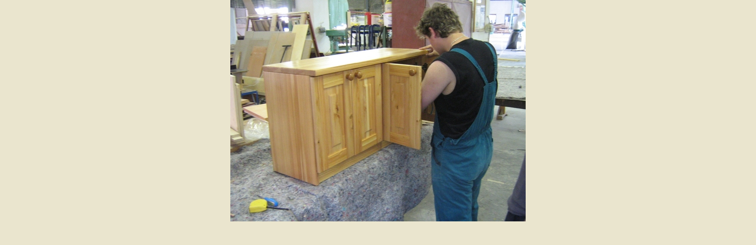

--- FILE ---
content_type: text/html; charset=UTF-8
request_url: https://www.stskolaoselce-truhlarna.cz/fotoalbum/ukazky-vyrobku/vyrobky-z-masivu/botnik.-.html
body_size: 795
content:
<?xml version="1.0" encoding="utf-8"?>
<!DOCTYPE html PUBLIC "-//W3C//DTD XHTML 1.0 Transitional//EN" "http://www.w3.org/TR/xhtml1/DTD/xhtml1-transitional.dtd">
<html lang="cs" xml:lang="cs" xmlns="http://www.w3.org/1999/xhtml">

    <head>

        <meta http-equiv="content-type" content="text/html; charset=utf-8" />
        <meta name="description" content="praktické vyučování" />
        <meta name="keywords" content="&quot;střední škola&quot;, truhlárna, Oselce, &quot;Střední škola Oselce&quot;" />
        <meta name="robots" content="all,follow" />
        <meta name="author" content="<!--/ u_author /-->" />
        <link rel="stylesheet" href="/style.1656712315.1.css" type="text/css" />
        
        <script type="text/javascript" src="https://www006.estranky.cz/user/js/index.js" id="index_script" ></script>
        <title>
            Truhlárna - Střední škola a Základní škola, Oselce
        </title>

        <style>
          body {margin: 0px; padding: 0px;}
        </style>
    </head>
<body>
    <script language="JavaScript" type="text/javascript">
    <!--
      index_setCookieData('index_curr_fullphoto', 655);
    //-->
  </script>
  <a href="javascript: close();"><img src="/img/original/655/botnik.jpg" border="0" alt="Botník" width="500" height="375"></a>

<!-- NO GEMIUS -->
</body>
</html>
